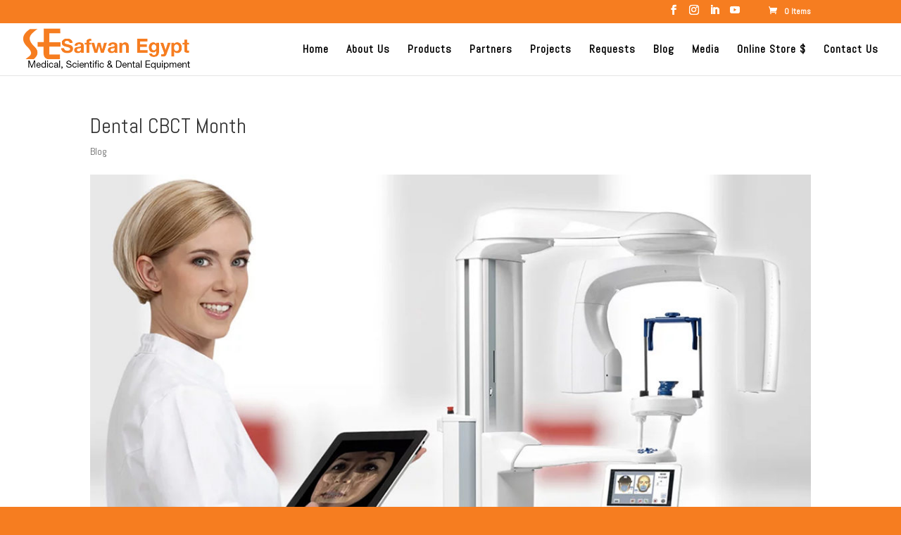

--- FILE ---
content_type: text/javascript
request_url: https://safwanegypt.com/wp-content/plugins/woocommerce-bulk-variations/assets/js/wc-bulk-variations.js?ver=2.3.2
body_size: 3989
content:
!function(t,a,e,i,r){"use strict";let l=(()=>{let l=null;const n=()=>{o()},o=()=>{let a=0;t(".wc-bulk-variations-table").each(((e,i)=>{t(i).find(".wcbvp-cell").first().find("select.wcbvp-additional-attribute").each(((e,i)=>{const r=S(t(i));a=Math.max(a,r)}))})),t("select.wcbvp-additional-attribute, .wcbvp-quantity-input").css("min-width",a)},c=()=>{t("input.wcbvp-quantity").trigger("input"),t(".wcbvp-cell").each(((a,e)=>{k(t(e))}))},s=()=>l||t(".wc-bulk-variations-table-wrapper").first(),p=t=>{let a=t.closest(".wc-bulk-variations-table-wrapper");return a=a||s(),a},d=(a=null)=>(a=a||s(),t("form.wcbvp-fast-pool",a).length>0),v=t=>{var a;const e=i.currency_options,r=e.price_format,l=null!==(a=e.decimals)&&void 0!==a?a:2,n=e.d_separator||".",o=e.t_separator||",",c=e.price_markup||"%s",s=t.toFixed(l).toString().split(".");s[0]=s[0].replace(/\B(?=(\d{3})+(?!\d))/g,o);const p=r.replace(/\%(\d)\$s/g,((t,a)=>({1:e.currency_symbol,2:s.join(n)}[a])));return c.replace("%s",p)},u=a=>{(a=a||t(".wc-bulk-variations-table-wrapper")).each(((a,e)=>{const r=t(e),l=t(".wcbvp-variation-pool",r);t(".wcbvp-cell",r);const n=l.find(".wcbvp-quantity").toArray().reduce(((t,a)=>({quantity:t.quantity+Number(a.value),total:t.total+Number(a.dataset.price)*Number(a.value)})),{quantity:0,total:0});t(".wcbvp_total_items",r).html(n.quantity),t(".wcbvp_total_price",r).html(v(n.total)),t('label[role="status"]',r).html(`${n.quantity} ${1!==n.quantity?i.i18n_item_plural:i.i18n_item_singular}. ${i.i18n_your_total.replace("%s",v(n.total))}`).trigger("focus"),t(".wcbvp_total_quantity",r).html(n.quantity),t(".single_add_to_cart_button",r).toggleClass("disabled wc-variation-selection-needed",0===n.quantity).prop("disabled",0===n.quantity)})),t(e).trigger("wc_bulk_variations_table_recalculate",[a])},b=()=>{const a=new ResizeObserver((t=>{for(let a of t)a.contentBoxSize[0]&&a.contentBoxSize[0].inlineSize===a.contentRect.width&&n()}));t(".wc-bulk-variations-table").each(((t,e)=>{a.observe(e)}))},m=e=>{const i=t(e.currentTarget);if(i.closest(".wc-quick-view-modal").length||a.wc_fast_cart_params&&-1!==wc_fast_cart_params.selectors.cartBtn.indexOf(".wc-bulk-variations-table-wrapper form button.single_add_to_cart_button"))return!0;i.submit()},w=a=>{const i=a.closest(".wc-bulk-variations-table-wrapper"),l=t(".wcbvp-variation-pool",i),n=a.closest(".wcbvp-cell"),o=N(n);if(!o||!o.variation)return!0;const c=o.variation.variation_id;let s=o.variation.display_price;const p=t(e).triggerHandler("wbvCell.update",[{},o.variation,i]);r!==p&&r!==p.price&&(s=p.price);let v,b=Number(n.find(".wcbvp-quantity-field input").val()),m=l.find(`div[data-product_id="${c}"]`);if(0===b)m.remove();else{if(m.length)v=m.find("input");else{d()&&(t(".wcbvp-variation-pool-item").removeClass("selected"),t(".wcbvp-form-variation").removeClass("selected")),m=t("<div>",{id:`pool_item_${c}`,class:"wcbvp-variation-pool-item"}).attr("data-product_id",c).addClass("selected");for(const[t,a]of Object.entries(o.attributes.object))m.attr(`data-${t}`,a.name);v=t("<input>",{type:"hidden",name:`quantity[${c}]`,class:"wcbvp-quantity"}),l.append(m)}v.val(b).attr("data-price",s),m.empty().append(v,d()?t("<span>",{class:"label",title:`${b}x ${o.attributes.label}`}).html(`${b}&times; ${o.attributes.label}`):null,d()?t("<span>",{class:"action-delete"}):null)}u()},_=(a=null,e=!1)=>{(a=a||s()).each(((a,i)=>{const r=t(i);if(t('.wcbvp-cell .wcbvp-quantity-field input[type="number"]',r).each(((a,i)=>{const l=t(i),n=t("form.wcbvp-cart",r),o=l.closest(".wcbvp-cell"),c=o.data("variation_ids")&&o.data("variation_ids").toString().split(",").length>1,s=n.hasClass("wcbvp-multivariation-cells"),p=n.hasClass("wcbvp-compact-grid-mode");if((e||c||s)&&k(o),t(".price",o).html(t(".price",o).attr("data-default")),0===n.length||"0"===t(i).prop("max"))return!0;l.prop("disabled",c||s||p);const d=N(o);if(l.prop("disabled",c&&!d||s||p),e||s||p)if(d&&!c){const t=Number(d.variation.input_value)||0;l.prop("max",d.variation.max_qty),l.val(t)}else l.attr("min","").prop("max",""),l.val(0)})),!d()&&!e)return!0;t(".wcbvp-cell select.wcbvp-additional-attribute",r).val(""),t(".wcbvp-header select.wcbvp-additional-attribute",r).val(""),d()&&(t(".wcbvp-variation-pool-item",r).removeClass("selected layer-selected"),t(".wcbvp-form-variation",r).removeClass("selected")),e&&(t(".wcbvp-variation-pool-item",r).remove(),c())})),u(a)},g=a=>{let e=t(".wc-bulk-variations-table-wrapper");a&&(e=t(a.target).find(".wc-bulk-variations-table-wrapper")),_(e,!0)},f=a=>{const e=t(a.currentTarget),i=p(e),r=e.closest(".wcbvp-cell"),l=t("form.wcbvp-cart",i);t(".wcbvp-cell",i).not(r).find(":input").each(((a,e)=>{l.hasClass("wcbvp-compact-grid-mode")||("SELECT"===e.tagName?l.hasClass("wcbvp-multivariation-cells")&&t(e).val(""):l.hasClass("wcbvp-multivariation-cells")&&t(e).val(0))})),d()&&(t(".wcbvp-variation-pool-item").removeClass("selected"),t(".wcbvp-form-variation").removeClass("selected"),t(".wcbvp-form-variation",r).addClass("selected")),r.attr("data-variation_ids")&&1===r.attr("data-variation_ids").split(",").length&&i.find(`#pool_item_${r.attr("data-variation_ids")}`).addClass("selected"),e.hasClass("wcbvp-quantity")&&e.trigger("select")},h=a=>{const e=t(a.currentTarget),i=e.closest(".wcbvp-cell"),r=N(i);if(r){const l=Number(r.variation.min_qty)||1,n=Number(r.variation.max_qty)||-1,o=Number(e.val());n>-1&&o>n&&(a.preventDefault(),e.val(n)),o>0&&o<l&&(a.preventDefault(),e.val(l));const c=e.data("individual"),s=e.val();c&&s>0&&(t(".wcbvp-quantity",p(i)).not(e.get(0)).val(0),s>1&&e.val(1)),w(e)}u(e.closest(".wc-bulk-variations-table-wrapper"))},y=a=>{const e=t("form.wcbvp-cart",p(a)).data("product_variations"),i=a.attr("data-variation_ids");return e&&i?e.filter((t=>i.split(",").map((t=>Number(t))).includes(t.variation_id))):[]},k=a=>{let e=a;a.hasClass("wcbvp-additional-attribute")&&(e=a.closest(".wcbvp-cell"));const r=t("form.wcbvp-cart",p(e)),l=i.hide_out_of_stock_items,n=i.hide_discontinued;if(r){const i=y(e);t("select",e).not(a).each(((e,r)=>{const o=t(r);let c=i;a.hasClass("wcbvp-additional-attribute")&&a.val()&&(c=c.filter((t=>{const e=a.data("attribute_name");return t.attributes[e]&&a.val()===t.attributes[e]}))),t("option",o).each(((a,e)=>{const i=t(e);if(!i.val())return!0;const r=c.filter((t=>t.attributes[o.data("attribute_name")]&&i.val()===t.attributes[o.data("attribute_name")])),s=0===r.length,p=0===r.filter((t=>t.is_purchasable)).length,d=0===r.filter((t=>t.is_in_stock)).length&&l,v=0===r.filter((t=>t.is_in_stock&&!t.is_purchasable&&t.availability_html.includes("discontinued"))).length||n,u=s||p&&v||d;i.prop("hidden",u),o.val()===i.val()&&u&&o.val("")})),o.prop("disabled",t("option",o).length===t("option:hidden",o))}))}},q=a=>{const e=t(a.currentTarget),i=e.closest(".wcbvp-cell"),r=p(i);C(i)||k(e),u(r)},C=(a,l=!0)=>{const n=p(a);t(".stock",a).hide(),d()&&(t(".wcbvp-cell",n).not(a).find("select").val(""),t(".wcbvp-cell",n).not(a).find("input.wcbvp-quantity-input").val(0),t(".wcbvp-form-variation").removeClass("selected"),a.find(".wcbvp-form-variation").addClass("selected"));const o=N(a),c=t(".wcbvp-variation-pool",n),s=t("input.wcbvp-quantity",a);let u=0,b="";if(s.prop("disabled",!0),d()||t(".wcbvp-variation-pool-item",c).filter(((e,i)=>a.attr("data-variation_ids").split(",").includes(t(i).data("product_id").toString()))).remove(),o){let p={isInStock:o.variation.is_in_stock,isPurchasable:o.variation.is_purchasable,price:o.variation.display_price,stock:o.variation.availability_html};const m=t(e).triggerHandler("wbvCell.update",[p,o.variation,n]);r!==m&&(p=m);const _=p.isInStock,g=p.isPurchasable;if(t(">*",a).toggle(g),!g)return!0;if(s.prop("disabled",!_||!g),_){const t=s.val()||Number(o.variation.input_value)||0;if(s.attr("min",o.variation.min_qty).attr("max",o.variation.max_qty).val(t).trigger("select"),l&&s.trigger("focus"),d()){s.val(0);const t=c.find(`.wcbvp-variation-pool-item[data-product_id="${o.variation.variation_id}"]`);c.find(".wcbvp-variation-pool-item").removeClass("selected"),t.length&&(s.val(t.find(".wcbvp-quantity").val()).trigger("select"),t.addClass("selected"))}else s.val()>0&&w(s);(i.show_stock||i.show_discontinued)&&(b=p.stock)}else b=p.stock;u=v(p.price),b=p.stock}else s.val(0).trigger("input"),u=x(a);return t(".price",a).html(u),t(".stock",a).html(b).show(),!1!==o},x=a=>{const i=y(a),l=a.closest(".wc-bulk-variations-table-wrapper");let n="display_price";const o=t(e).triggerHandler("wbvCell.pricerange",[n,l]);r!==o&&(n=o);let c=i.reduce(((t,a)=>({min:Math.min(t.min,a[n]),max:Math.max(t.max,a[n])})),{min:1/0,max:0});return c.min===c.max?v(c.min):0===c.max?"":`${v(c.min)} – ${v(c.max)}`},N=a=>{const e=[a.data("h_label")],i=p(a);let r,l;a.attr("data-v_label")&&e.push(a.attr("data-v_label"));let n=t("select",a);t("form.wcbvp-cart",i).hasClass("wcbvp-compact-grid-mode")&&(n=t(".wcbvp-header select",i));const o=y(a);if(!o.length)return!1;if(n.length>0){if(n.toArray().filter((t=>!t.value)).length)return!1;const a=n.toArray().map((a=>({[a.name]:{name:a.value,label:t(a).find(`option[value="${a.value}"]`).text()}}))).reduce(((t,a)=>({...t,...a})),{});if(r=o.find((t=>Object.entries(a).filter((a=>a[0]in t.attributes&&t.attributes[a[0]]===a[1].name)).length===n.length)),!r)return!1;let i=e.concat(Object.values(a).map((t=>t.label))).join(", ");l={object:a,label:i}}else r=o[0],l={object:{},label:e.join(", ")};return{attributes:l,variation:r}},$=a=>0===t(a.target).closest(".wc-bulk-variations-table-wrapper").length||((a=>{const e=p(a.target);a.stopPropagation(),e.length&&(d()&&t(".wc-bulk-variations-table",e).attr("id")!==t(".wc-bulk-variations-table",l).attr("id")&&_(),l=e)})(a),t(a.target).closest(".wcbvp-form-variation, .wcbvp-variation-pool-item, .wcbvp-compact-grid-mode .wcbvp-row-header.wcbvp-col-header").length>0||void _()),S=a=>{const i=getComputedStyle(a.get(0)),r=a.parent().get(0),l=a.clone();l.find("option:not(:first-child)").remove();const{font:n,border:o,padding:c,margin:s,marginRight:p,marginLeft:d,paddingLeft:v,paddingRight:u}=i;l.css({font:n,border:o,padding:c,margin:s}),t(e.body).append(l);const b=l.get(0).offsetWidth;l.remove();const m=Number(d.replace("px",""))+Number(p.replace("px","")),w=Number(v.replace("px",""))+Number(u.replace("px",""));return Math.min(b,r.offsetWidth-m-w)},j=a=>{const e=t(a.target),i=t("form.wcbvp-cart",p(e));if(i){const t=e.data("variation"),a=i.data("product_variations").filter((a=>a.variation_id===t&&a.image));a.length>0&&i.wc_variations_image_update(a[0])}},P=e=>{if("undefined"==typeof PhotoSwipe||"undefined"==typeof PhotoSwipeUI_Default)return!0;e.preventDefault();var i=t(".pswp")[0],r=t(e.target).closest(".woocommerce-product-gallery__image"),l=[];i.classList.add("wbv-gallery"),r.length>0&&r.each((function(a,e){var i=t(e).find("img"),r={src:i.attr("data-large_image"),w:i.attr("data-large_image_width"),h:i.attr("data-large_image_height"),title:i.attr("data-caption")&&i.attr("data-caption").length?i.attr("data-caption"):i.attr("title")};l.push(r)}));var n=new PhotoSwipe(i,PhotoSwipeUI_Default,l,{index:0,shareEl:!1,closeOnScroll:!1,history:!1,hideAnimationDuration:0,showAnimationDuration:0});n.init(),n.listen("close",(function(){a.dontCloseQVP=!0}))};return{initialize:()=>{t(e.body).on("click",$).on("submit",".wc-bulk-variations-table-wrapper form :input",(t=>t.preventDefault())).on("click",".wc-bulk-variations-table-wrapper form button.single_add_to_cart_button",m).on("focus",".wcbvp-form-variation :input",f).on("change",".wcbvp-cell select.wcbvp-additional-attribute",q).on("input",".wcbvp-quantity-field input",h).on("click",".wc-bulk-variations-table .wcbvp-header img, .wc-bulk-variations-table .wcbvp-col-image img",j).on("click",".wc-bulk-variations-table .woocommerce-product-gallery__image a",P).on("quick_view_pro:added_to_cart",g).on("quick_view_pro:open_complete",c).on("updated_checkout",g),b(),n(),_(),t("input.wcbvp-quantity").each(((a,e)=>{t(e).trigger("input")}))},recalculate:u,getPool:a=>{a=a||t(".wc-bulk-variations-table-wrapper");const e={};return a.each(((a,i)=>{const r=t(i),l=[];let n=t(".wcbvp-total-wrapper",r).attr("id")||"",o=0;n=n?n.replace("wcbvp_wrapper_wbv_",""):o++,t(".wcbvp-variation-pool-item",r).toArray().forEach((t=>{l.push({product_id:Number(t.dataset.product_id),quantity:Number(t.children[0].value)})})),e[n]=l})),e},reset:_,clear:g,getSelection:N,wcFormatPrice:v,resetTableInfo:a=>{t(".wcbvp-cell",a).each(((a,e)=>{C(t(e),!1)})),u(a)}}})();a.WCBulkVariations=l,t((()=>{l.initialize()}))}(jQuery,window,document,wc_bulk_variations_params);

--- FILE ---
content_type: text/javascript
request_url: https://safwanegypt.com/wp-content/uploads/wtfdivi/wp_footer.js?ver=1694889110
body_size: 79
content:
jQuery(function($){$('.et-social-icons:not(:has(.et-social-linkedin))').append('<li class="et-social-icon et-social-linkedin"><a href="https://eg.linkedin.com/company/safwan-egypt" class="icon" alt="LinkedIn" aria-label="LinkedIn"><span>LinkedIn</span></a></li>&nbsp;');$('.et-social-icons:not(:has(.et-social-youtube))').append('<li class="et-social-icon et-social-youtube"><a href="https://www.youtube.com/@safwanegypt3741" class="icon" alt="YouTube" aria-label="YouTube"><span>YouTube</span></a></li>&nbsp;');});